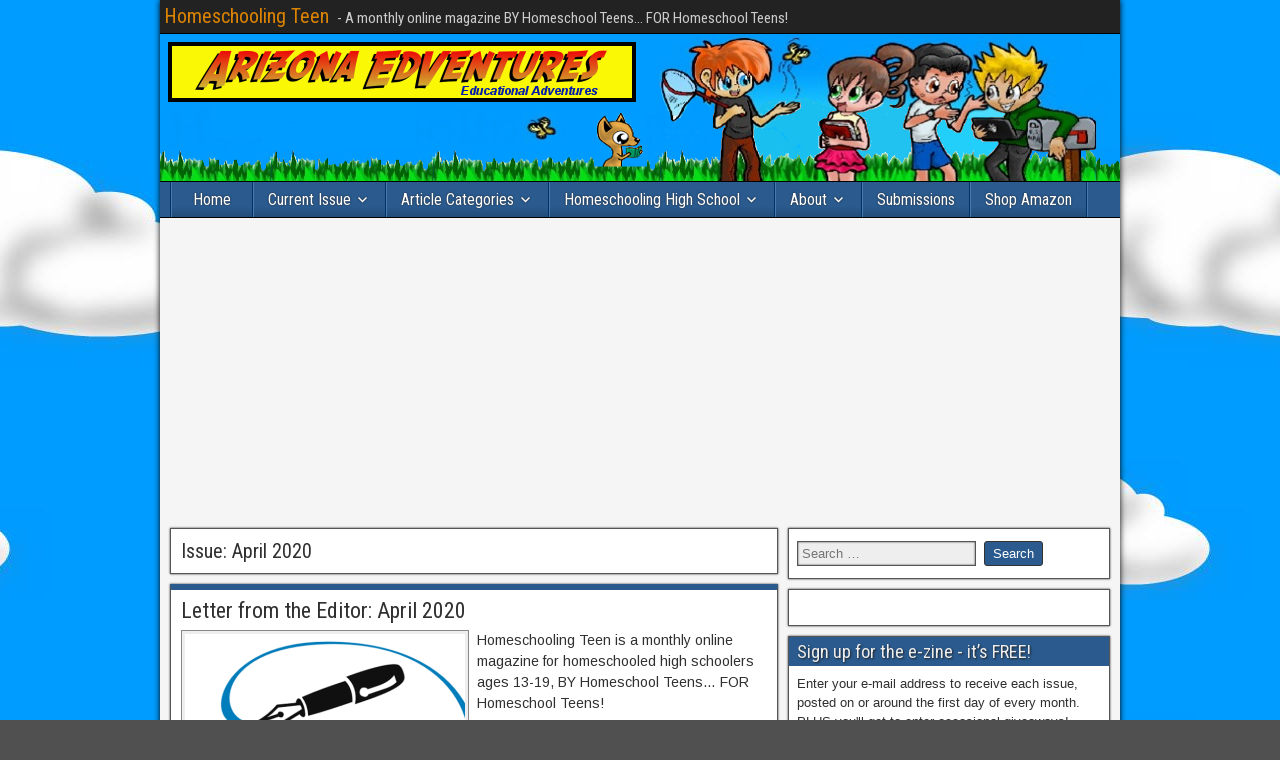

--- FILE ---
content_type: text/html; charset=utf-8
request_url: https://www.google.com/recaptcha/api2/aframe
body_size: 267
content:
<!DOCTYPE HTML><html><head><meta http-equiv="content-type" content="text/html; charset=UTF-8"></head><body><script nonce="3PLeyKgI6KoBHzR7WIzhFQ">/** Anti-fraud and anti-abuse applications only. See google.com/recaptcha */ try{var clients={'sodar':'https://pagead2.googlesyndication.com/pagead/sodar?'};window.addEventListener("message",function(a){try{if(a.source===window.parent){var b=JSON.parse(a.data);var c=clients[b['id']];if(c){var d=document.createElement('img');d.src=c+b['params']+'&rc='+(localStorage.getItem("rc::a")?sessionStorage.getItem("rc::b"):"");window.document.body.appendChild(d);sessionStorage.setItem("rc::e",parseInt(sessionStorage.getItem("rc::e")||0)+1);localStorage.setItem("rc::h",'1769168277692');}}}catch(b){}});window.parent.postMessage("_grecaptcha_ready", "*");}catch(b){}</script></body></html>